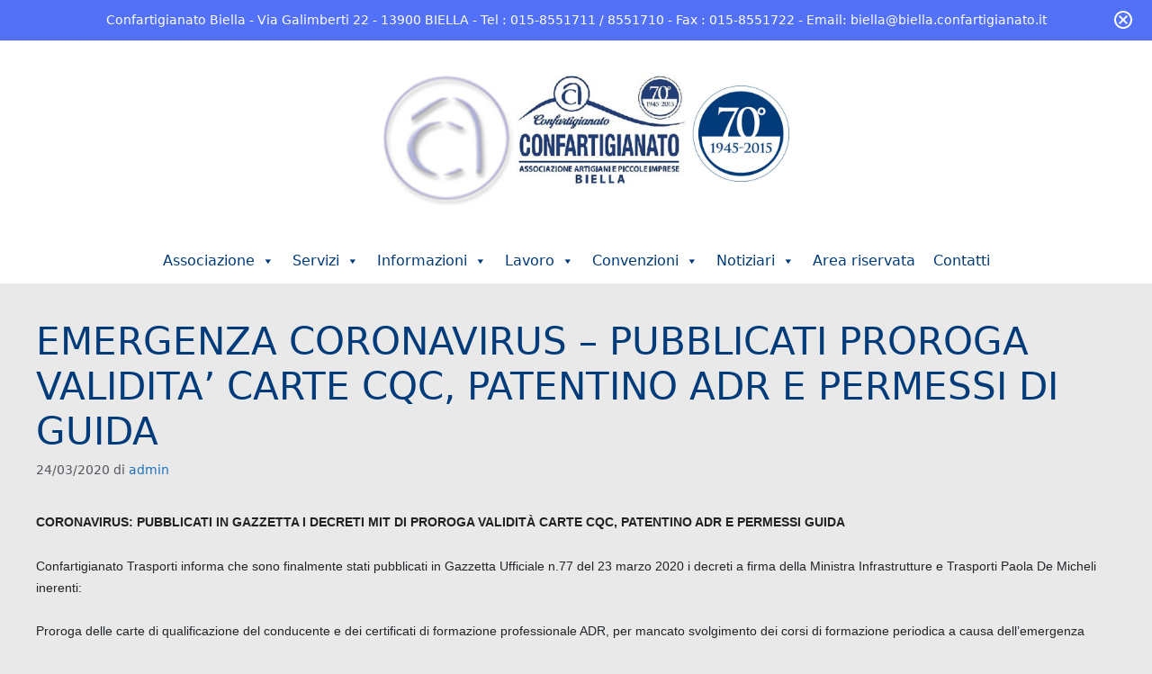

--- FILE ---
content_type: text/css
request_url: https://confartigianatobiella.it/wp-content/plugins/news-element/assets/css/style.css?ver=e9e0e83d06714d9871e6a3bc76598518
body_size: 6758
content:
img{
    vertical-align: middle;
}
.tpoverflow:after {
    content: " ";
    display: block;
    clear: both;
}
.ne-page-loader-wrap {
    position: fixed;
    width: 100%;
    top: 0;
    left: 0;
    bottom: 0;
    background: white;
    z-index: 9;
}
.elementor-html body.khbloaderactive{
    display: block;
}    
.khobish-flex-inr {
  display: flex;
  flex-wrap: wrap;
  align-content: stretch;
  margin-left: -10px;
  margin-right: -10px;
}
.khobish-flex-col {
  width: 33.33%;
  padding-left:10px;
  padding-right:10px;
}

.khobishpreloader {
    position: fixed;
    display: block;
    width: 100%;
    height: 100%;
    left: 0px;
    top: 0px;
    z-index: 55;
    opacity: 1;
    background: white;
}

.khobishpreloader {
    -webkit-transform: translate3d(0, 0, 0);
    transform: translate3d(0, 0, 0);
    -webkit-transition: all 1s cubic-bezier(0.23, 1, 0.32, 1);
    transition: all 1s cubic-bezier(0.23, 1, 0.32, 1);
}
.khobishpreloader.loaded {
    -webkit-transform: translate3d(0, -100%, 0);
    transform: translate3d(0, -100%, 0);
}

.khobishpreloader .content-container {
    position: relative;
    width: 100%;
    text-align: center;
    top: 50%;
    -webkit-transform: translateY(-50%);
    -moz-transform: translateY(-50%);
    -ms-transform: translateY(-50%);
    -o-transform: translateY(-50%);
    transform: translateY(-50%);
}


/*------------------------------------------------------------------*/
/*	XX) LIST TOPBAR
/*------------------------------------------------------------------*/
/* .kb-filter-bar{
	width: 100%;
	clear: both;
	position: relative;
	border-bottom: 2px solid #efefef;
    padding-bottom: 15px;
    margin-bottom: 20px;    

} */
 .kb-filter-bar{
    display: flex;
    gap: 10px;
    justify-content: space-between;
    align-items: center;
 }
.centerpart{
    flex: 1;
  }
  .centerpart span{
    display: block;
  }
/* .kb-filter-bar .leftpart{
	display: inline-block;
	margin-right: 50px;
} */
.kb-filter-bar .leftpart h3{
	margin: 0px;
	padding: 0px;
}
.kb-filter-bar .leftpart h3 span{
	display: block;
	position: relative;
}

.kb-filter-bar .rightpart .view_more{
	display: block;
	height: 100%;
}

/* .kb-filter-bar .rightpart{
	float: right;
	position: absolute;
	top: 10px;
	right: 0px;
} */
ul.kb_subcats_list{
	margin: 0px;
	padding: 0px;
	list-style-type: none;
	/*margin-right: -14px;*/
	float: left;
}
.rightpart{
    display: inline-flex;
    align-items: center;    
}
ul.kb_subcats_list li{
	float: left;
}
ul.kb_subcats_list li:not(:first-child){
	padding-left: 15px;
}

ul.kb_subcats_list li.notneeded{
	display: none;
}
.kb_more_list{
	float: left;
	position: relative;
	display: none;
    padding-left: 20px;
}
.kb_more_list.notneeded{
	display: none;
}
.kb_more_list .more_label{
	float: left;
	height: 100%;
}
.kb_more_list .more_label span{
	padding-right: 14px;
	cursor: pointer;
}

.kb_dropdown_list a {
  color:black !important;
}

.kb_more_list ul{
	margin: 0px;
	padding: 20px;
	list-style-type: none;
	box-shadow: 0px 0px 20px rgba(0,0,0,.05);
	border-radius: 3px;
	background-color: #fff;
}
.kb_more_list .kb_dropdown_list{
	transform: translateY(15px);
	opacity: 0;
	visibility: hidden;
	transition: all .3s ease;
	width: max-content;
	min-width: 150px;
	z-index: 333;
	position: absolute;
	top: 100%;
	right: 0px;
	text-align: right;
	padding-top: 12px;
}

.kb_more_list:hover .kb_dropdown_list{
	opacity: 1;
	visibility: visible;
	transform: translateY(0px);
}
.kb_more_list ul li{
	margin: 0px;
	padding: 0px;
	display: none;
	margin-bottom: 5px;
}
.kb_more_list ul li:last-child{
	margin-bottom: 0px;
}
.kb_more_list ul li.need{
	display: block;
}
.kb-filter-bar span.forwidth{
	width: auto;
	display: block;
	float: left;
	position: absolute;
	opacity: 0;
	visibility: hidden;
}

.style-one .leftpart:after {
    content: "";
    background: #2c2f34;
    width: 40px;
    height: 2px;
    position: absolute;
    bottom: -2px;
    left: 0;
}


.khobish-ajax-wrap{
    position: relative;
    overflow: hidden;
}
.mason-on .clear{
    display: none;
}

/*------------------------------------------------------------------*/
/*	XX) AJAX NAVIGATION
/*------------------------------------------------------------------*/
.khobish_pagination{
    clear: both;
    display: flex;
    font-size: 11px;
    overflow: hidden;
    align-items: center;
}

.khobish_pagination > div{
    display: inline-block;
    position: relative;
}
.khobish_pagination.load-more > div {
    display: inline-block;
    text-align: center;
    position: relative;
}

.khobish_pagination a{
    display: flex;
    border: 1px solid #bebebe;
    transition: all .3s ease;
    justify-content: center;
    align-items: center;
}
.khobish_pagination.load-more a {
    width: 100%;
}
.khobish_pagination.load-more i,.khobish_pagination.load-more .xlspin span{
    display: none;
}
.khobish_pagination.load-more .xlspin i{
    display: block;
}

.khobish_pagination a.inactive:after,
.khobish_pagination a.inactive:before{
	background-color: #d6d6d6;
}
.khobish_pagination a.inactive{
	border-color: #d6d6d6;
	cursor: default;
}

.khobish_pagination .mz_prev,.khobish_pagination .mz_next{
    text-align: center;
}

.khobish_pagination.load-more .mz_next:before,.khobish_pagination.load-more .mz_next:after {
    content: '';
    height: 1px;
    background: #eee;
    width: 1000px;
    margin: auto;
    position: absolute;
    top: 0;
    bottom: 0;
    display: block;
}
.khobish_pagination.prev-next .middle-bar span{
    height: 1px;
    display: block;
}
.khobish_pagination.load-more .mz_next:before {
    right: 100%;
    margin-right: 20px;
}
.khobish_pagination.load-more .mz_next:after {
    left: 100%;
    margin-left: 20px;
}

.khobish_pagination.prev-next .mz_prev:before,.khobish_pagination.prev-next .mz_next:after {
    content: '';
    height: 1px;
    background: #eee;
    width: 1000px;
    margin: auto;
    position: absolute;
    top: 0;
    bottom: 0;
    display: block;
}
.khobish_pagination.prev-next .mz_prev:before {
    right: 100%;
    margin-right: 20px;
}
.khobish_pagination.prev-next .mz_next:after {
    left: 100%;
    margin-left: 20px;
}

.khobish_pagination.number-pagination .page-numbers {
    list-style-type: none;
    margin: 0;
    padding: 0;
    display: flex;
    gap: 5px;
}
.khobish_pagination.number-pagination .page-numbers li {
    display: inline-flex;
}
.khobish_pagination.number-pagination li .page-numbers{
display: flex;
    justify-content: center;
    align-items: center;  
}

  
/*Generals*/
.entry_title{
    margin: 0;
}
.clear{
    clear: both;
}
.hidden-xl{
    display:none !important;
}
.lazyload{
    background-image: linear-gradient(to left,#f5f5f5 0%,#efefef 15%,#f5f5f5 40%,#f5f5f5 100%);
    background-repeat: no-repeat !important;
    background-color: #f5f5f5;
    background-size: 900px 1700px;
    background-position: center center;
    animation: wbangonpreload 1s infinite linear forwards;
    -webkit-animation: wbangonpreload 1s infinite linear forwards;  
}
@-webkit-keyframes
wbangonpreload{from{background-position:-800px 0}to{background-position:100px 0}}@keyframes
wbangonpreload{from{background-position:-800px 0}to{background-position:100px 0}}
.excerpt-wrap{

    position: relative;
    overflow: hidden;
}

/*@media (min-width: 992px) {*/
    .no-margin{
      margin-left:-15px;
      margin-right:-15px;
    }
/*}*/

.no-pad{
  padding-left:0px !important;
  padding-right:0px !important;
}

/*Post loader*/

.load-wrap {
    position: absolute;
    top: 0px;
    width: 100%;
    z-index: 33;
    left: 0px;
    right: 0px;
    bottom: 0;
    display: flex;
    align-items: center;
    justify-content: center;    
}

.khobish-ajax-wrap.loading{
    filter: blur(2px);
    -webkit-filter: blur(2px);  
}
.khobish-ajax-wrap{
  transition: all 0.3s;
  -webkit-transition: all 0.3s;
  opacity: 1;    
}

.ft-thumbwrap img {
    max-width: none;
    width: -webkit-calc(100% + 20px);
    width: calc(100% + 20px);
    -webkit-transition:  -webkit-transform 0.35s;
    transition: transform 0.35s;
    -webkit-transform: translate3d(-10px,0,0);
    transform: translate3d(-10px,0,0);
    -webkit-backface-visibility: hidden;
    backface-visibility: hidden;
}

.ft-thumbwrap:hover img {
    -webkit-transform: translate3d(0,0,0);
  opacity:.9;
    transform: translate3d(0,0,0);
}

/*Format Icon*/
.format-video .icon {
    position: absolute;
    left: 50%;
    top: 50%;
    bottom: auto;
    right: auto;
    -webkit-transform: translateX(-50%) translateY(-50%);
    -ms-transform: translateX(-50%) translateY(-50%);
    transform: translateX(-50%) translateY(-50%);
    color: #ffffff;
    z-index: 1;
}
.icon.xlsmall:before {
    width: 30px;
    height: 30px;
    line-height: 28px;
    font-size: 11px;
}x 
.format-video .icon:before {
    content: "\f2be";
}
.format-gallery .icon:before {
    content: "\f1e8";
}
.format-video .icon:before {
    border: 2px solid #ffffff;
    border-radius: 50%;
    width: 40px;
    height: 40px;
    line-height: 36px;
    display: block;
    font-family: LineAwesome; 
    text-align: center;
    font-size: 17px;
    background: rgba(0,0,0,0.3);
    transition: 0.3s;
    z-index: 2;
}
.ft-thumbwrap{
    position: relative;
}
.no-overflow{
    overflow: hidden;
}
.khboverlaythumb{
    position: absolute;   
    z-index: 2; 
}
.btn-more{
    display: inline-block;
}
/*Block 1*/
.block-1 .ft-thumbwrap{
    max-width: 350px;
    float: left;
    margin-right: 25px;
    position: relative;
}
.post-item {
    position: relative;
    background-size: cover;
    background-repeat: no-repeat; 
}

.bg-img.post-item {
    height:300px;
    background-size: cover;
    background-position: center;
}

/*Block 2*/
.bottom-meta {
    display: table;
    width: 100%;
}
.col {
    display: table-cell;
}
.post-info-author img{
    display: inline-block;
    vertical-align: middle;
}

.post-info-author img{
    width: 30px;
    border-radius: 50%;
    margin-right: 7px;
    display: inline-block !important;
}

/*Block 3*/
.bottom-meta{
    border: 1px solid #eee;
    border-left: 0px;
    border-right: 0px;
    padding: 6px 0px;
}
.xld_sharelist {
    display: inline-block;
    padding-left: 20px;
}

.xld_sharelist a {
    padding:0px 2px;
}
.bottom-meta .col{
    width:33.33%;
}
.bottom-meta .col.share{
    border-left: 1px solid #eeee;
    border-right: 1px solid #eee;
}

/*Block 5*/
.magazine-1{
	clear: both;
	overflow: hidden;
}
.magazine-1 .rest .ft-thumbwrap{
    width: 100px;
    float: left; 
}
/*.magazine-1 .rest .ft-thumbwrap img {
    max-width: none;
    width: -webkit-calc(100% + 20px);
    width: 100%;
    -webkit-transition: -webkit-transform 0.35s;
    transition: transform 0.35s;
    -webkit-transform: none;
    transform: none;
    -webkit-backface-visibility: hidden;
    backface-visibility: hidden;
}*/
/*Carousels*/

.fa-chevron-right.slick-arrow {
    right: 0;
}
.slick-slider .fa-chevron-left{
  left:0;
}
.slick-slider:hover .slick-arrow{
  opacity:1;
}
.slick-slider:hover .fa-chevron-left{
  left:10px;
}
.slick-slider:hover .fa-chevron-right{
  right:10px;
}

.grid-item {
    position: relative;
    overflow: hidden;
    background-repeat: no-repeat;
    background-position: center top;
    background-size: cover;
}
.slide-bg {
    position: absolute;
    width: 100%;
    height: 100%;
    top: 0;
    left: 0;
    background-size: cover;
    transition: 1.5s;
    background-position: center center;
}
/*.thumb-overlay .thumb-content {
    position: absolute;
    bottom: 0;
    left: 0;
    padding: 0 30px 20px;
    z-index: 3;
    width: 100%;
    pointer-events: none;
    transition: bottom 0.3s;
    -webkit-backface-visibility: hidden;
    backface-visibility: hidden;
}*/
.thumb-overlay {
    position: absolute;
    width: 100%;
    height: 100%;
    top: 0;
    left: 0;
}

/*.thumb-overlay .entry_excerpt {
    color: #ffffff;
    max-height: 0;
    overflow: hidden;
    opacity: 0;
    transition: opacity 0.4s ease-out, max-height 0.4s ease-out, margin 0.4s;
}
.thumb-overlay .grid-item:hover .entry_excerpt{
    opacity: 1;
    max-height: 100px;
    margin-top: 5px;
    transition: opacity 0.4s ease-out, max-height 0.9s ease-out;
}*/
.full-thumb-link {
    position: absolute;
    width: 100%;
    height: 100%;
    z-index: 1;
    top: 0;
    bottom: 0;
}

.thumb-overlay:after,.slide-bg:after {
    content: "";
    position: absolute;
    left: 0;
    right: 0;
    bottom: 0;
    height: 65%;
    transition: height 0.2s;
    -webkit-backface-visibility: hidden;
    backface-visibility: hidden;
}
.bg-img.post-item:hover .thumb-overlay:after{
  height:80%;
}
.style-three .full-thumb-link:after {
    content: "";
    display: block;
    position: absolute;
    width: 100%;
    top: 0;
    bottom: 0;
    background: #00000052;
    z-index: 2;
}

.grid-item:hover .slide-bg.zoomin{
     -webkit-transform: scale(1.1);
    transform: scale(1.1);
    transition: 2s; 
}
/*Mag slide 1*/
.slider-b {
    list-style-type: none;
}
.slider-a-wrap{
    margin: 0;
    padding: 0;
    list-style-type: none;
}
.grid-item{
  height:100%
}
.mag-item-1:nth-child(1) {
    width: 50%;
    height: 100%;
    margin-right: 1px;
        padding-bottom: 1px;
    float:left;
    height:100%;
}

.mag-item-2:nth-child(n+2) {
    height: calc(50% - 1px);
    width: 24.9%;
    width: calc(25% - 1px);
    float: left;
    margin-bottom: 1px;
}

.mag-item-2:nth-child(2n){
  margin-right:1px;
}
@media (max-width: 767px){
  .mag-item-1:nth-child(1) {
    width:100%;
  }
 .mag-item-2:nth-child(n+2) {
    width: calc(50% - 1px);

} 
}

/*Ajax Pagination*/
.ajxmpostainer{
    overflow: hidden;
    position: relative;
    clear: both;
}

.loadmore.pagi {
    clear: both;
}
.pagi.prev-nxt{
    clear: both;
    position: relative;
    overflow: hidden;
    text-align: center;
    position: absolute;
    right: 0;
    display: inline-block;      
}
.loadmore .ash_loadmore{
  position: relative;
  cursor:pointer;
    display: block;  
}
.ash_loadmore.disabled{
  cursor:auto !important;
}

.pagi.prev-nxt .ash_loadmore{
    display: inline-block;
    border: 1px solid #eee;
    font-size: 11px;
    width: 23px;
    padding: 2px;
    cursor: pointer;
    text-align: center;
    position: relative;
}


/*--one*/
.post-carousel.style-one .thumb-overlay:after{
    content:none;
}
.post-carousel.style-one .thumb-content {
    background: #00000042;
     padding: 20px 30px 20px;
    transition: background 1s cubic-bezier(0.16, 0.84, 0.45, 1);
}
.style-one .grid-item:hover .thumb-content{
  background: #ff55b3;
}

/*--three*/


.style-three .thumb-overlay3{
    position: relative;
    top: 48%;
    max-width: 400px;
    width: 100%;
    margin: 0px auto;
    text-align:center;
     opacity: 0; 
    transform: translateY(-50%);
    -webkit-transition: all .5s;
    -moz-transition: all .5s;
    -o-transition: all .5s;
    transition: all .5s;  
        z-index: 3;
}
.style-three .slick-active .thumb-overlay3{
  opacity:1;
}

/*---five*/
.post-carousel.style-five{
    padding: 0px 25px;
}
.post-carousel.style-five .grid-item{
  display: table;
}
.post-carousel.style-five .ft-thumbwrap {
    vertical-align: top;
    display: table-cell;
    width: 75px;
    float: left;  
}

.post-carousel.style-five .thumb-bottom {
    display: table-cell;
    vertical-align: middle;
}

.post-carousel.style-five .slick-arrow {
    position: absolute;
    padding: 8px;
    display: flex !important;
    align-items: center;
    top: 0;
    bottom: 0;
    background: #d0d0d0;
    font-size: 10px;
    border-radius: 2px;
    cursor: pointer;
    z-index: 1;
    -webkit-transition: all .5s;
    -moz-transition: all .5s;
    -o-transition: all .5s;
    transition: all .5s;
    width: auto;
    height: auto; 
    line-height: initial;
  margin-top:0px;
  opacity: 1;
}

.post-carousel.style-five:hover .fa-chevron-left {
    left: 0;
}
.post-carousel.style-five:hover .fa-chevron-right {
    right: 0;
}
/*Overlay Post*/
.post-overlay .thumb-overlay:after{
    display: none;
}
/*CTA Box*/
.box-content-wrap {
    position: relative;
    overflow: hidden;
    z-index: 1;
}
.box-content-wrap:before {
    display: block;
    content: " ";
    width: 100%;
    padding-top: 80%;
}
.box-content {
    position: absolute;
    top: 0;
    left: 0;
    right: 0;
    bottom: 0;
    z-index: 1;
}
.box-image {
    background-repeat: no-repeat;
    background-size: cover;
    position: absolute;
    top: 0;
    left: 0;
    right: 0;
    bottom: 0;
    -webkit-transition: all .5s;
    -moz-transition: all .5s;
    -o-transition: all .5s;
    transition: all .5s;
    -webkit-backface-visibility: hidden;
    backface-visibility: hidden;
}
.box-image:before {
    content: "";
    position: absolute;
    right: 0;
    top: 0;
    bottom: 0;
    left: 0;
    background: rgba(0,0,0,.2);
    -webkit-transition: all .3s ease-in-out 0s;
    -moz-transition: all .3s ease-in-out 0s;
    transition: all .3s ease-in-out 0s;
}
.box-image:after {
    border: 1px solid #fff;
    content: "";
    position: absolute;
    -webkit-transition: all .3s ease-in-out 0s;
    -moz-transition: all .3s ease-in-out 0s;
    transition: all .3s ease-in-out 0s;
    bottom: 15px;
    left: 15px;
    opacity: 0;
    right: 15px;
    top: 15px;
}
.cta-text {
    position: absolute;
    top: 50%;
    pointer-events: none;
    transform: translateY(-50%);
    left: 0;
    right: 0;
    -webkit-backface-visibility: hidden;
    text-align: center;
}

.box-content:hover .box-image:after {
    opacity: 1;
}
.box-content .title{
    display: inline-block;
    margin: 0;
}


/*Nav menu items */
ul.ae-nav {
    list-style-type: none;
    margin: 0;
    padding: 0;
}
.ae-nav a {
    display: block;
}
.ae-nav li{
  display:inline-block;
}
.col-2 li{
    width:50%;
    float: left;
}

.col-3 li{
    width:33.33%;
    float: left;
}

/*Wp Insagram Widget*/
.fullwidth-insta,.columnar-insta{
    margin: 0;
    padding:0;
    list-style-type: none;
    overflow: hidden;
}
.fullwidth-insta li{
  float:left;
}

.columnar-insta li{
  float:left;
  padding:4px;
}
@media (max-width: 768px) {
.fullwidth-insta li{
  float:left;
}  
}

.xlinsta {
    display: block;
    overflow: hidden;
    position: relative;
}

.xlinsta:before {
    content: "";
    display: block;
    width: 100%;
    height: 100%;
    background: #000;
    opacity: 0;
    position: absolute;
    transition: .2s cubic-bezier(.25,.46,.45,.94);
    z-index: 1;
}
.xlinsta:hover:before {
    opacity: .5;
}
  
/*Widget cat tax*/
.aetaxo.full li:last-child{
    border-bottom: 0;
    padding-top: 0;
}

.aetaxo.full li{
    color: #a0a0a0;
    
    position: relative;
    line-height: 1.8em;
    padding: 5px 0;
      text-align: left;
  
}
.aetaxo.full span{
  float: right;
}
.aetaxo a{
  display:block;
  border-bottom: 1px solid #eee;
}

@-webkit-keyframes load8 {
  0% {
    -webkit-transform: rotate(0deg);
    transform: rotate(0deg);
  }
  100% {
    -webkit-transform: rotate(360deg);
    transform: rotate(360deg);
  }
}
@keyframes load8 {
  0% {
    -webkit-transform: rotate(0deg);
    transform: rotate(0deg);
  }
  100% {
    -webkit-transform: rotate(360deg);
    transform: rotate(360deg);
  }
}

/*Clearings*/
.height5{
    height:5px;
}
.height10{
    height:10px;
}

/*Widgets*/
.ft-thumbwrap .counter{
    position: absolute;
    text-align: center;
}

/*timeline*/
.timeline-widget{
  position:relative;
  padding-left:20px;
    margin: 0px;
    margin-left: 5px;
}
.timeline-widget li{
  list-style-type:none;
}
.timeline-widget:before {
    content: "";
    position: absolute;
    left: 0px;
    top: 0;
    width: 2px;
    height: 100%;
    background: #e6e6e6;
}

.timeline-widget .anim-fade:before {
    content: "";
    width: 12px;
    height: 12px;
    background: #e6e6e6;
    border: 3px solid rgba(255,255,255,0.8);
    position: absolute;
    left: -4px;
    display: inline-block;
    vertical-align: middle;
    border-radius: 50%;
    -webkit-transform: translateZ(0);
    transform: translateZ(0);
    transition-duration: 0.3s;
}

.timeline-widget .anim-fade:hover:before {
    background: #08f;
    -webkit-transform: scale(1.2);
    -ms-transform: scale(1.2);
    transform: scale(1.2);
    transition-timing-function: cubic-bezier(0.47, 2.02, 0.31, -0.36);
}

/*.xl-flex-row{
    position: relative;
    -js-display: flex;
    display: -webkit-flex;
    display: -ms-flexbox;
    display: flex;
    -webkit-flex-flow: row nowrap;
    -ms-flex-flow: row nowrap;
    flex-flow: row nowrap;
    -webkit-align-items: center;
    -ms-flex-align: center;
    align-items: center;
    -webkit-justify-content: space-between;
    -ms-flex-pack: justify;
    justify-content: space-between;
    height: 100%;  
}
.xl-flex-col {
    -webkit-box-flex: 1;
    -ms-flex: 1;
    flex: 1;
}
.xl_nav_normal {
    -webkit-box-flex: 0 0 auto;
    -ms-flex: 0 0 auto;
    flex: 0 0 auto;
}*/

/*-------------------------------------------------------*/


/* Trending Now
/*-------------------------------------------------------*/



.trending-now-label i {
    margin-right: 5px;
}

/*Video Playlist*/
.xlvidpre,.playimg{
    position: relative;
}
.xlvidpre.loading{
    opacity:.5;   
}
.xlvidpre{
  transition: opacity 0.3s;
  -webkit-transition: opacity 0.3s;
  opacity: 1;    
}
.plthmb{
    cursor: pointer;
}
.slick-current .playimg:before {
    border-color: #fff transparent transparent;
    border-style: solid;
    border-width: 10px 10px 0;
    content: "";
    right: 0;
    left: 0;
    width: 10px;
    margin: auto;
    position: absolute;
    top: 0;
    z-index: 2;
}

.list .playimg {
    width: 77px;
    float: left;
        margin-right: 10px;
}
.list .title {
    display: inline-block;
}

.list .plthmb {
    overflow: hidden;
    clear: both;
        border-bottom: 1px solid #eee;
}

.list .playlist-title{
    position: relative;
    background: antiquewhite;
    padding: 13px 15px;
}
.list .playlist-title i{
    position: absolute;
    top: 50%;
    bottom: auto;
    right: auto;
    -webkit-transform: translateX(0%) translateY(-50%);
    -ms-transform: translateX(0%) translateY(-50%);
    transform: translateX(0%) translateY(-50%);
}

.list .playlist-title h2 {
    margin: 0;
    padding-left: 19px;
    font-size: 20px;
}
.list .content{
    overflow: hidden;
    position: relative;
}

/*Fullwidth share*/

    .xld_postshare {
        float: none;
        display: -ms-flexbox;
        display: flex;
        -ms-flex-wrap: wrap;
        flex-wrap: wrap;
        -ms-flex-align: start;
        align-items: flex-start;
    }
    .xld_share_post a {
        float: left;
        width: 44px;
        max-width: 44px;
        height: 38px;
        line-height: 38px;
        white-space: nowrap;
        padding: 0 10px;
        margin: 0 5px 5px 0;
        text-align: center;
        display: -ms-flexbox;
        display: flex;
        -ms-flex: 1;
        flex: 1;
        -ms-flex-pack: center;
        justify-content: center;
        -webkit-backface-visibility: hidden;
        backface-visibility: hidden;
        transition: .2s;
    }
    .xld_share_post a.expanded {
        width: auto;
        max-width: none;
        padding: 0 12px;
    }
    .share-secondary {
        display: none;
    }
    .xld_share_post .xld_btn-toggle {
        background: #bdbdbd;
    }
    .xld_share_post a:last-child {
        margin-right: 0;
    }
    .xld_share_post a:hover {
        opacity: .75;
    }
    .xld_share_post.show-secondary .xld_btn-toggle {
        max-width: auto;
    }
    .xld_share_post i {
        font-size: 14px;
        line-height: inherit;
    }
    .show-secondary .share-secondary {
        display: block;
        margin-right: 5px;
    }
    .show-secondary .xld_btn-toggle .fa {
        -webkit-transform: rotate(180deg);
        transform: rotate(180deg);
    }
    .xld_share_post span{

        padding-left: 8px;
    }
    .xld_btn-toggle .fa {
        transition: transform .2s ease;
    }
    .flathym .xld_btn-facebook {
        background: #3b5998;
    }
    .flathym .xld_btn-twitter{
        background: #00aced;
    }

    .flathym .xld_btn-linkedin{
        background: #007bb6;
    }
    .flathym .xld_btn-pinterest{
        background: #BD081C;
    }

    @media only screen and (max-width: 767px) {
        .xld_share_post span {
            display: none;
        }
    } 

.khobish-fullshare .khb-view{
  position:relative;
    width: auto;
    max-width: 94px;
    margin-right: 15px;
    padding-left: 0px;
    justify-content: flex-start;  
}
.khobish-fullshare .khb-view i{
  display:none;
}
.khobish-fullshare .khb-view:after {
    width: 1px;
    height: 100%;
    background: #e0e0e0;
    display: block;
    content: "";
    position: absolute;
    right: 0;
    top: -2px;
    -webkit-transform: rotate(15deg);
    transform: rotate(15deg);
}    


/*Circular Share*/
.khobish-circularshare .xld_sharelist{
    background: white;
    padding: 0px 15px;
    position: relative;
}

.khobish-circularshare .xld_sharelist:after,.khobish-circularshare .xld_sharelist:before {
    content: '';
    height: 1px;
    background: #eee;
    width: 1000px;
    margin: auto;
    position: absolute;
    top: 0;
    bottom: 0;
    display: block;
    z-index: -1;
}

.khobish-circularshare .xld_sharelist:after {
    right: 100%;
}

.khobish-circularshare a{
    width: 32px;
    height: 32px;
    text-align: center;
    float: left;
    font-size: 14px;
    margin: 0px 5px;
    display: flex;
    justify-content: center;
    align-items: center;
    -webkit-transition: all .1s linear;
    -moz-transition: all .1s linear;
    -ms-transition: all .1s linear;
    -o-transition: all .1s linear;
    transition: all .1s linear; 
    border:1px solid;
}

/*netas*/
.magnews-posted-on >*{
   padding-right: 5px;  
}
/*Sticky column sections*/
.tp-section-sticky {
    position: fixed;
    left: 0;
    right: 0;
  }
  
  .tp-section-sticky-hide {
    display: none;
  }
  .tp-column-sticky {
    position: fixed;
    top: 0;
  }

/*New styles*/
.ne-margin-0{
    margin: 0;
}
.entry_title{
    text-overflow: ellipsis;
    overflow: hidden;
    display: -webkit-box;
    -webkit-box-orient: vertical;
    word-wrap: break-word;
}
.background-title .entry_title a{
    display: inline;
    padding: 2px 12px;
    box-decoration-break: clone;
    -webkit-box-decoration-break: clone;
}
.ne-bg-holder{
    display: flex;
    align-items: stretch;  
}
.ne-bg-holder .inrwrp{
    background-size: cover;
    -webkit-animation: myfirst 1s;
    animation: myfirst 1s;
    position: relative;
    display: flex;
    overflow: hidden;  
    width: 100%;
}
.inrwrp::before {
    content: "";
    height: 100%;
    position: absolute;
    top: 0;
    left: 0;
    width: 100%;
}
.khboverlaythumb{
    position: absolute;
    top: 10px;
}
.news-bg-holder::before {
    content: "";
    height: 100%;
    position: absolute;
    top: 0;
    left: 0;
    width: 100%;
}
.news-bg-holder{
    overflow: hidden;
}
.elementor-element--toggle-edit-tools .mason-on{
    height: unset !important;
}

.catbg-wrap{
    display: inline-flex;
    gap: 5px;
}

.catbg-wrap .cat-bg{
    color: #fff;
    padding: 1px 6px;
    display: inline-block;
    margin-right: 4px;	
    background: black;
}

.abs-excerpt .excerpt-wrap{
    position: absolute;
    bottom: 0px;
    width: 100%;
    left: 0px;
}
.abs-excerpt .ft-thumbwrap >a:after {
    position: absolute;
    top: 0;
    left: 0;
    width: 100%;
    height: 100%;
    content: "";
    display: block;
}

.has-overlay:after {
    position: absolute;
    top: 0;
    left: 0;
    width: 100%;
    height: 100%;
    content: "";
    display: block;
}

.ne-has-rb-border::before,.ne-has-rb-border::after {
    content: '';
    position: absolute;
 
}
.ne-has-rb-border::before{
    top: 0px;
}
.ne-click-capture {
    position: fixed;
    cursor: pointer;
    top: 0;
    left: 0;
    width: 100%;
    height: 100%;
    visibility: hidden;
    z-index: 9;
    transition: all 0.3s ease;
    -webkit-transition: all 0.6s ease;
    -o-transition: all 0.6s ease;
    transition: all 0.6s ease;
    cursor: url("data:image/svg+xml,%3Csvg xmlns='http://www.w3.org/2000/svg' xmlns:xlink='http://www.w3.org/1999/xlink' x='0px' y='0px' width='51px' height='51px' viewBox='0 0 51 51' enable-background='new 0 0 51 51' xml:space='preserve' style=' stroke-width: 2;%0A'%3E%3Cline fill='none' stroke='%23fff' stroke-miterlimit='10' x1='15.25' y1='35.75' x2='35.75' y2='15.25' style=' /* stroke-width: 2px; */%0A'%3E%3C/line%3E%3Cline fill='none' stroke='%23fff' stroke-miterlimit='10' x1='15.25' y1='15.25' x2='35.75' y2='35.75'%3E%3C/line%3E%3C/svg%3E")21 21, pointer;    
}
.ne-overlay .ne-click-capture {
    visibility: visible;
    background: rgba(0, 0, 9, .35);
}
.ne-offsidebar{
    position: fixed;
    top: 0;
    bottom: 0;
    width: 100%;
    max-width: 320px;
    z-index: 100;
    -webkit-transition: all 0.6s ease;
    -o-transition: all 0.6s ease;
    transition: all 0.6s ease;
    overflow-y: auto;
}
.ne-offsidebar.right {
    right: 0;
    -webkit-transform: translateX(100%);
    -ms-transform: translateX(100%);
    -o-transform: translateX(100%);
    transform: translateX(100%);
}
.ne-offsidebar.left {
    left: 0;
    -webkit-transform: translateX(-100%);
    -ms-transform: translateX(-100%);
    -o-transform: translateX(-100%);
    transform: translateX(-100%);
}
.ne-offsidebar.active-container{
    -webkit-transform: translateX(0);
    -ms-transform: translateX(0);
    -o-transform: translateX(0);
    transform: translateX(0);
    box-shadow: 0 0 65px rgba(0, 0, 0, 0.07);
}

.tp-menu-wrap {
    margin: 0;
    list-style: none;
    padding: 0;
    align-items: center;
}
.tp-menu-wrap li {
    display: inline-block;
    position: relative;
}
.tp-menu-wrap.accordion li{
    width: 100%;
}
.tp-menu-wrap>li>a{
    position: relative;
}
.tp-menu-wrap.accordion{
   flex-direction: column;  
}
.tp-menu-wrap.accordion .sub-menu {
    display: none;
}

.tp-menu-wrap li.tp_mega_menu {
    position: static;
}
.tp-menu-wrap.default .sub-menu {
    margin-left: 0;
    left: 0;
    list-style: none;
    padding: 0;
    position: absolute;
    top: 100%;
    visibility: hidden;
    opacity: 0;
    margin-top: 30px;
    transition: all 0.3s ease 0s;
}
.tp-menu-wrap.default li:hover>.sub-menu {
    margin-top: 0;
    opacity: 1;
    visibility: visible;
    z-index: 999;
}
.tp-menu-wrap .sub-menu li, .tp-menu-wrap .sub-menu li a {
    display: block;
    line-height: initial;
}
.poscenter .ne-megamenu-content-wrapper {
    left: 0;
}
.ne-megamenu-content-wrapper {
    position: absolute;
    top: 100%;
    width: 100%;
    z-index: -999;
    visibility: hidden;
    opacity: 0;
    margin-top: 30px;
    transition: all 0.3s ease 0s;
}
.tp-menu-wrap li.tp_mega_menu:hover .ne-megamenu-content-wrapper {
    margin-top: 0;
    opacity: 1;
    visibility: visible;
    z-index: 999;
}
.tp-menu-wrap.default:hover>li {
    opacity: .5;
}

.tp-menu-wrap.default>li:hover {
    opacity: 1;
}
.tp-menu-wrap .sub-menu .sub-menu {
    left: 100%;
    top: 0;
}

.centered-axis-x {
    position: absolute;
    left: 50%;
    transform: translate(-50%, 0);
    width: 100%;
}
.centered-axis-xy {
    position: absolute;
    left: 50%;
    top: 50%;
    transform: translate(-50%,-50%);
    width: 100%;
}
/*Pre loader*/
.ne-loader,
.ne-loader:after {
    border-radius: 50%;
    width: 30px;
    height: 30px;
    z-index: 2;
    margin-left: -15px;
    margin-top: -15px;
}

.ne-loader {
    font-size: 10px;
    top: 50%;
    left: 50%;
    position: absolute;
    text-indent: -9999em;
    border-left: 2px solid #ffffff;
    border-right: 2px solid #000;
    border-top: 2px solid #000;
    border-bottom: 2px solid #000;
    -webkit-transform: translateZ(0);
    -ms-transform: translateZ(0);
    transform: translateZ(0);
    -webkit-animation: load8 1.1s infinite linear;
    animation: load8 1.1s infinite linear;
}

@-webkit-keyframes load8 {
    0% {
        -webkit-transform: rotate(0deg);
        transform: rotate(0deg);
    }

    100% {
        -webkit-transform: rotate(360deg);
        transform: rotate(360deg);
    }
}

@keyframes load8 {
    0% {
        -webkit-transform: rotate(0deg);
        transform: rotate(0deg);
    }

    100% {
        -webkit-transform: rotate(360deg);
        transform: rotate(360deg);
    }
}
/*Flex grid*/ 
.margin-0{
    margin: 0;
}
.text-right{
    text-align: right;
}
.pos-rel{
    position: relative;
} 
.pos-abs{
    position: absolute;
} 
.ne-d-flex {
    display: flex;
}
.ne-d-inflex{
    display: inline-flex;
}
.ne-flex-1{ 
    flex:1;
}
.ne-flex-auto{
    flex:auto;
}
.ne-v-center{
    align-items: center;
}
.ne-d-flex.ne-gutter {
    flex-wrap: wrap;
}

.ne-gutter {
    margin: -10px 0 0 -10px;
}
div[class^="ne-df-"] {
    position: relative;
}
.ne-df-100 {
    flex: 0 0 100%;
    width:100%;
}
.ne-df-50 {
    flex: 0 0 50%;
    width:50%;
}
.ne-df-19 {
    flex: 0 0 19.44%;
    width:19.44%;
}
.ne-df-58 {
    flex: 0 0 58.33%;
    width:58.33%;
}

.ne-df-41 {
    flex: 0 0 41.66%;
    width:41.66%;
}
.ne-df-66 {
    flex: 0 0 66.66%;
    width:66.66%;
}

.ne-df-25 {
    flex: 0 0 25%;
    width:25%;
}
.ne-df-33 {
    flex: 0 0 33.33%;
    width:33.33%;
}
.ne-relative{
    position: relative;
}

.ne-dir-col{
    flex-direction:column;
}
.ne-gutter>div[class^="ne-df-"] {
    padding: 10px 0 0 10px;
}
.ne-space-btwn{
    justify-content: space-between;    
} 
.ne-center-justify{
    justify-content: center;    
} 
@media (max-width: 787px) {
    .ne-mobile-block {
        flex-direction: column !important;
    }
    .ne-mobile-block>div[class^="ne-df-"] {
        flex: 0 0 100%;
        width:100%;
    }     
}

--- FILE ---
content_type: text/css
request_url: https://confartigianatobiella.it/wp-content/themes/generatepress_child/style.css?ver=1699309571
body_size: 226
content:
/*
 Theme Name:   GeneratePress Child
 Theme URI:    https://generatepress.com
 Description:  Default GeneratePress child theme
 Author:       Tom Usborne
 Author URI:   https://tomusborne.com
 Template:     generatepress
 Version:      0.1
*/

.size-auto, .size-full, .size-large, .size-medium, .size-thumbnail {
    max-width: 100%;
    height: auto;
    display: none;
}

/*.entry-header h1, .page-header h1 {
    color: #013b7a;
    display: none;
}*/

/*.elementor-widget-theme-post-title .elementor-heading-title {
    display: none;
}*/

.main-navigation, .main-navigation ul ul {
    background-color: #ffffff;
}